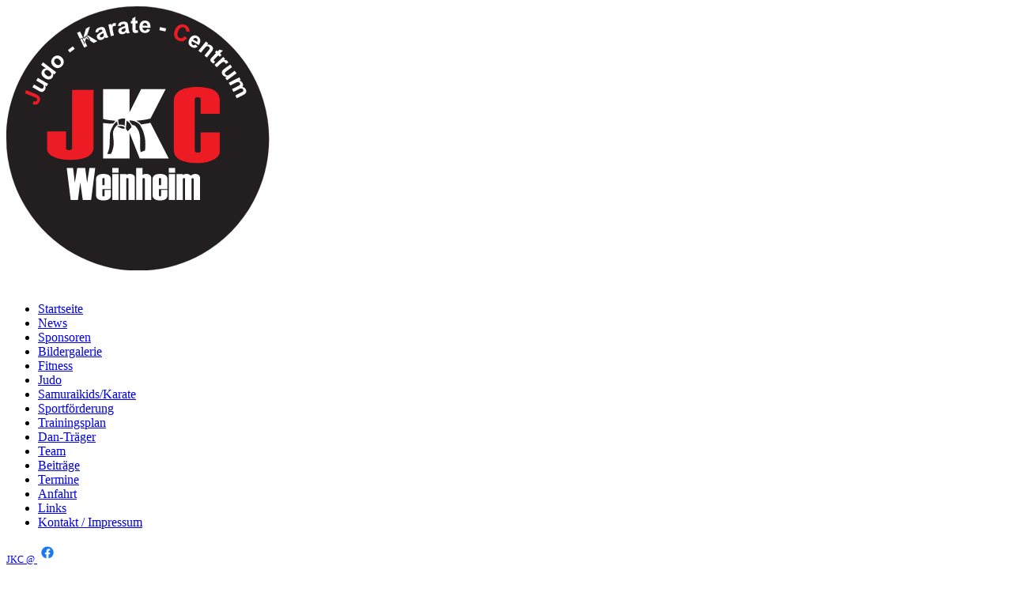

--- FILE ---
content_type: text/html; charset=UTF-8
request_url: http://jkc-weinheim.de/judo.html
body_size: 1765
content:

<!DOCTYPE HTML PUBLIC "-//W3C//DTD HTML 4.0 Strict//EN">
<html xmlns="http://www.w3.org/1999/xhtml" xml:lang="de" lang="de">
<head>
<base href="http://jkc-weinheim.de/"/>
<meta http-equiv="content-type" content="text/html; charset=utf-8" />
<title>JKC-Weinheim e.V. - Judo</title>
<meta name="keywords" content="" />
<meta name="description" content="" />
<meta name="city" content="69469 Weinheim">
<meta name="country" content="Germany">
<meta name="state" content="Baden-Wuerttemberg">
<link rel="stylesheet" href="/css/red/jkc.css" type="text/css" media="screen" />
<!--[if lte IE 6]>
<link rel="stylesheet" href="/css/red/iehacks.css" type="text/css" />
<![endif]-->
<!--  28. January 2026 01:09##;
 ?> -->
<link rel="apple-touch-icon" sizes="240x240" href="/apple-touch-icon.png">
<link rel="icon" sizes="32x32" type="image/png" href="/favicon_32.png">

	<!-- BEGIN AddOn Magnific Popup -->
	<link rel="stylesheet" type="text/css" href="./files/addons/magnific_popup/magnific-popup.css" media="screen" />
	<link rel="stylesheet" type="text/css" href="./files/addons/magnific_popup/custom.css" media="screen" />
	<script type="text/javascript" src="./files/addons/magnific_popup/jquery.min.js"></script>
	<script type="text/javascript" src="./files/addons/magnific_popup/jquery.magnific-popup.min.js"></script>
	<script type="text/javascript" src="./files/addons/magnific_popup/init.js"></script>
	<!-- END AddOn Magnific Popup -->
</head>
<body id="bg2">
<div id="topDiv"><a name="top"></a></div>
<div id="wrapper">
<div id="menu"><a href="/"><img src="jkc-logo.svg" class="menu" alt="JKC e.V. Logo" style="margin-bottom: 20px;"/></a>
<ul id="topmenu" class="menu"><li><a href="/index.html">Startseite</a></li><li><a href="/news.html">News</a></li><li><a href="/sponsoren.html">Sponsoren</a></li><li><a href="/bildergalerie.html">Bildergalerie</a></li><li><a href="/fitness.html">Fitness</a></li><li id="selected"><a id="selected" href="/judo.html#top">Judo</a></li><li><a href="/karate.html">Samuraikids/Karate</a></li><li><a href="/sportfoerderung.html">Sportförderung</a></li><li><a href="/trainingsplan.html">Trainingsplan</a></li><li><a href="/dan.html">Dan-Träger</a></li><li><a href="/team.html">Team</a></li><li><a href="/beitraege.html">Beiträge</a></li><li><a href="/termine.html">Termine</a></li><li><a href="/anfahrt.html">Anfahrt</a></li><li><a href="/links.html">Links</a></li><li><a href="/kontakt-impressum.html">Kontakt / Impressum</a></li></ul><span style="white-space: nowrap; font-size: 12px; padding: 0px; margin: 0px; vertical-align:middle;"><a href="https://www.facebook.com/jkcev" target="_blank">JKC @ <img src="/pics/f_logo_RGB-Blue_72.png" alt="Facebook logo"  height="16" width="16" style="padding: 5px;"></a></span><br />
<span style="font-size: 9px; ">&copy; 2007-2026 JKC e.V. Weinheim</span>
</div>
<div id="content">
<h1>Judo</h1><h2>Was ist Judo?</h2>

<p>Judo ist eine Kampfkunst (Ju = weich, Do = Weg) bei der auch ein Leichterer einen schwereren Gegner besiegen kann. Beim Judo wird die Kraft des &#8220;stärkeren&#8221; zum eigenen Vorteil ausgenutzt und ihn dadurch zu Fall gebracht. (Siegen durch Nachgeben!) Beim sportlichen Judo darf der Gegner geworfen werden und am Boden auch gehalten, gehebelt oder ab einer bestimmten Altersgruppe auch gewürgt werden. Sieger ist derjenige der zuerst einen &#8220;Ippon&#8221; (voller Punkt) erhält.</p><div style="clear:both"><hr></div>
<a name="judo-6-9"><h3> Judo für 6 - 9 jährige Kinder </h3> </a><p>Hier lernen die Kinder ihre Bewegungsmotorik zu verbessern. Soziales Verhalten, positive Erfolgserlebnisse zur Stärkung der Persönlichkeit und sich gegen körperliche Angriffe (Kindergarten oder Schule) zu wehren. </p>

<p>Leitung: Rolf Wirth <br />
Beginn: jeden  Montag  17:00-18:00h <br />
Einstieg: jederzeit möglich</p><p><a href="/judo.html#top">Zurück nach oben</a></p></div></div>
</body>
</html>

--- FILE ---
content_type: image/svg+xml
request_url: http://jkc-weinheim.de/jkc-logo.svg
body_size: 26859
content:
<?xml version="1.0" standalone="no"?><!-- Generator: Gravit.io --><svg xmlns="http://www.w3.org/2000/svg" xmlns:xlink="http://www.w3.org/1999/xlink" style="isolation:isolate" viewBox="0 0 333.6 333.6" width="333.6" height="333.6"><defs><clipPath id="_clipPath_oRS6y2KlxjFHihRIuLoLFd1lTOeXJNPU"><rect width="333.6" height="333.6"/></clipPath></defs><g clip-path="url(#_clipPath_oRS6y2KlxjFHihRIuLoLFd1lTOeXJNPU)"><g><path d=" M 0 0 L 1122.624 0 L 773.858 444.962 L 0 793.728 L 0 0 Z " fill="none"/></g><g><g><path d=" M 324.077 118.389 C 297.197 30.471 204.133 -19.488 116.909 7.179 C 29.684 33.848 -19.534 127.305 7.346 215.224 C 34.225 303.143 127.289 353.101 214.514 326.433 C 301.74 299.767 350.957 206.308 324.077 118.389 Z " fill-rule="evenodd" fill="rgb(35,31,32)"/></g><g><path d=" M 324.077 118.389 C 297.197 30.471 204.133 -19.488 116.909 7.179 C 29.684 33.848 -19.534 127.305 7.346 215.224 C 34.225 303.143 127.289 353.101 214.514 326.433 C 301.74 299.767 350.957 206.308 324.077 118.389 Z " fill="none" vector-effect="non-scaling-stroke" stroke-width="0.288" stroke="rgb(35,31,32)" stroke-linejoin="miter" stroke-linecap="butt" stroke-miterlimit="2.41400003"/></g><g><path d=" M 51.485 157.813 L 75.382 157.813 L 75.382 179.439 C 75.382 180.857 76.645 181.565 79.169 181.565 C 81.693 181.565 82.956 180.857 82.956 179.439 L 82.956 105.453 L 110.052 105.453 L 110.052 178.022 C 110.052 188.523 99.806 193.774 79.345 193.774 C 72.065 193.774 65.605 192.523 59.94 189.982 C 54.304 187.461 51.485 184.149 51.485 180.045 L 51.485 157.813 Z " fill-rule="evenodd" fill="rgb(237,28,36)"/></g><g><path d=" M 269.31 135.619 L 245.177 135.619 L 245.177 116.949 C 245.177 115.401 243.971 114.639 241.562 114.639 C 239.037 114.639 237.774 115.401 237.774 116.949 L 237.774 182.359 C 237.774 183.883 239.037 184.647 241.562 184.647 C 243.971 184.647 245.177 183.883 245.177 182.359 L 245.177 159.067 L 269.31 159.067 L 269.31 183.008 C 269.31 187.475 266.499 191.064 260.902 193.757 C 255.307 196.449 248.965 197.796 241.906 197.796 C 221.505 197.796 211.317 192.141 211.317 180.832 L 211.317 120.159 C 211.317 107.929 221.505 101.825 241.906 101.825 C 260.185 101.825 269.31 107.391 269.31 118.521 L 269.31 135.619 Z " fill-rule="evenodd" fill="rgb(237,28,36)"/></g><g><path d=" M 204.935 192.031 L 168.307 192.031 L 155.472 159.55 L 155.472 192.031 L 122.1 192.031 L 122.1 104.502 L 155.472 104.502 L 155.472 133.671 L 170.079 104.502 L 201.03 104.502 L 180.492 144.422 L 204.935 192.031 Z " fill-rule="evenodd" fill="rgb(255,255,255)"/></g><g><path d=" M 244.358 244.471 L 236.358 244.471 L 236.358 218.324 C 236.358 217.335 235.895 216.833 234.974 216.833 C 234.041 216.833 233.569 217.315 233.569 218.267 L 233.569 244.471 L 225.567 244.471 L 225.567 218.267 C 225.567 217.276 225.107 216.776 224.183 216.776 C 223.241 216.776 222.779 217.256 222.779 218.219 L 222.779 244.471 L 214.778 244.471 L 214.778 211.765 L 222.779 211.765 L 222.779 212.919 C 223.886 211.996 225.549 211.535 227.761 211.535 C 229.626 211.535 231.309 212.276 232.838 213.765 C 234.242 212.276 236.165 211.535 238.607 211.535 C 240.002 211.535 241.301 211.959 242.522 212.796 C 243.743 213.623 244.358 214.785 244.358 216.267 L 244.358 244.471 Z  M 213.029 244.471 L 204.999 244.471 L 204.999 211.765 L 213.029 211.765 L 213.029 244.471 Z  M 213.029 209.959 L 204.999 209.959 L 204.999 204.073 L 213.029 204.073 L 213.029 209.959 Z  M 195.334 225.709 L 195.334 218.219 C 195.334 217.141 194.873 216.613 193.949 216.613 C 193.017 216.613 192.546 217.141 192.546 218.219 L 192.546 225.709 L 195.334 225.709 Z  M 203.334 230.613 L 192.546 230.613 L 192.546 238.248 C 192.546 239.355 193.017 239.903 193.949 239.903 C 194.873 239.903 195.334 239.355 195.334 238.248 L 195.334 231.652 L 203.334 231.652 L 203.334 238.297 C 203.334 242.711 200.19 244.923 193.891 244.923 C 187.661 244.923 184.545 242.624 184.545 238.017 L 184.545 218.44 C 184.545 213.833 187.661 211.535 193.891 211.535 C 200.19 211.535 203.334 213.747 203.334 218.16 L 203.334 230.613 Z  M 182.718 244.471 L 174.717 244.471 L 174.717 218.103 C 174.717 217.103 174.255 216.613 173.331 216.613 C 172.398 216.613 171.929 217.083 171.929 218.045 L 171.929 244.471 L 163.927 244.471 L 163.927 204.073 L 171.929 204.073 L 171.929 212.747 C 172.881 211.939 174.543 211.535 176.909 211.535 C 178.487 211.535 179.851 211.948 180.997 212.776 C 182.141 213.603 182.718 214.699 182.718 216.075 L 182.718 244.471 Z  M 162.149 244.471 L 154.118 244.471 L 154.118 218.219 C 154.118 217.219 153.657 216.719 152.733 216.719 C 151.821 216.719 151.358 217.199 151.358 218.16 L 151.358 244.471 L 143.329 244.471 L 143.329 211.765 L 151.358 211.765 L 151.358 212.861 C 152.426 211.977 154.081 211.535 156.311 211.535 C 157.763 211.535 159.09 211.929 160.311 212.719 C 161.533 213.507 162.149 214.66 162.149 216.191 L 162.149 244.471 Z  M 141.665 244.471 L 133.635 244.471 L 133.635 211.765 L 141.665 211.765 L 141.665 244.471 Z  M 141.665 209.959 L 133.635 209.959 L 133.635 204.073 L 141.665 204.073 L 141.665 209.959 Z  M 123.97 225.709 L 123.97 218.219 C 123.97 217.141 123.509 216.613 122.586 216.613 C 121.653 216.613 121.182 217.141 121.182 218.219 L 121.182 225.709 L 123.97 225.709 Z  M 131.971 230.613 L 121.182 230.613 L 121.182 238.248 C 121.182 239.355 121.653 239.903 122.586 239.903 C 123.509 239.903 123.97 239.355 123.97 238.248 L 123.97 231.652 L 131.971 231.652 L 131.971 238.297 C 131.971 242.711 128.827 244.923 122.527 244.923 C 116.297 244.923 113.181 242.624 113.181 238.017 L 113.181 218.44 C 113.181 213.833 116.297 211.535 122.527 211.535 C 128.827 211.535 131.971 213.747 131.971 218.16 L 131.971 230.613 Z  M 112.171 204.073 L 106.989 244.471 L 96.477 244.471 L 93.294 222.191 L 90.303 244.471 L 81.235 244.471 L 76.215 204.073 L 84.197 204.073 L 86.447 222.719 L 89.486 204.073 L 99.487 204.073 L 101.91 222.719 L 104.901 204.073 L 112.171 204.073 Z " fill-rule="evenodd" fill="rgb(255,255,255)"/></g><g><path d=" M 224.732 37.574 L 228.044 40.214 C 226.657 42.1 225.096 43.292 223.359 43.798 C 221.624 44.302 219.717 44.158 217.648 43.364 C 215.091 42.38 213.32 40.697 212.343 38.318 C 211.368 35.936 211.461 33.225 212.624 30.197 C 213.856 26.988 215.643 24.814 217.981 23.672 C 220.317 22.536 222.836 22.482 225.537 23.52 C 227.895 24.424 229.544 25.856 230.483 27.817 C 231.045 28.976 231.247 30.413 231.093 32.125 L 226.884 31.565 C 227.044 30.478 226.871 29.505 226.367 28.648 C 225.867 27.792 225.096 27.166 224.064 26.769 C 222.637 26.221 221.277 26.288 219.993 26.974 C 218.712 27.657 217.631 29.146 216.748 31.444 C 215.813 33.881 215.581 35.786 216.065 37.157 C 216.541 38.529 217.484 39.484 218.885 40.021 C 219.923 40.42 220.936 40.433 221.935 40.058 C 222.931 39.689 223.864 38.857 224.732 37.574 Z  M 23.409 109.709 L 24.967 105.852 L 37.089 110.75 C 38.672 111.389 39.836 112.025 40.575 112.646 C 41.537 113.47 42.16 114.51 42.435 115.768 C 42.715 117.026 42.525 118.458 41.875 120.068 C 41.112 121.958 39.999 123.2 38.524 123.792 C 37.057 124.38 35.297 124.27 33.249 123.449 L 34.301 119.637 C 35.416 120.036 36.257 120.189 36.823 120.096 C 37.679 119.954 38.28 119.456 38.623 118.604 C 38.971 117.744 38.973 117.034 38.621 116.477 C 38.276 115.922 37.327 115.332 35.776 114.705 L 23.409 109.709 Z " fill-rule="evenodd" fill="rgb(237,28,36)"/></g><g><path d=" M 294.034 89.642 L 295.691 92.894 L 293.874 93.821 C 295.881 94.261 297.294 95.289 298.113 96.894 C 298.547 97.747 298.749 98.578 298.717 99.383 C 298.686 100.191 298.417 100.977 297.91 101.742 C 298.918 101.961 299.773 102.325 300.469 102.823 C 301.166 103.321 301.71 103.954 302.103 104.726 C 302.601 105.703 302.823 106.637 302.77 107.517 C 302.721 108.394 302.391 109.199 301.794 109.925 C 301.349 110.458 300.49 111.049 299.217 111.697 L 290.695 116.038 L 288.898 112.511 L 296.515 108.63 C 297.839 107.957 298.631 107.402 298.893 106.961 C 299.227 106.381 299.225 105.75 298.881 105.073 C 298.626 104.577 298.241 104.19 297.714 103.907 C 297.194 103.629 296.593 103.541 295.911 103.645 C 295.23 103.749 294.265 104.117 293.009 104.757 L 286.609 108.018 L 284.813 104.493 L 292.117 100.771 C 293.414 100.11 294.218 99.618 294.531 99.302 C 294.845 98.986 295.023 98.647 295.074 98.293 C 295.122 97.933 295.035 97.529 294.805 97.074 C 294.527 96.53 294.133 96.115 293.617 95.835 C 293.103 95.546 292.519 95.449 291.871 95.543 C 291.222 95.635 290.261 96.006 288.981 96.659 L 282.503 99.959 L 280.706 96.434 L 294.034 89.642 Z  M 276.209 90.359 L 278.021 89.043 C 277.054 89.067 276.122 88.858 275.229 88.414 C 274.337 87.963 273.599 87.339 273.019 86.543 C 272.429 85.73 272.079 84.873 271.963 83.97 C 271.853 83.063 272.015 82.231 272.45 81.471 C 272.886 80.715 273.675 79.921 274.815 79.093 L 282.471 73.53 L 284.797 76.731 L 279.238 80.771 C 277.534 82.009 276.534 82.825 276.237 83.225 C 275.941 83.618 275.793 84.053 275.793 84.527 C 275.793 85.003 275.973 85.479 276.321 85.957 C 276.719 86.506 277.223 86.89 277.837 87.103 C 278.453 87.314 279.038 87.341 279.597 87.178 C 280.161 87.013 281.309 86.303 283.039 85.047 L 288.143 81.338 L 290.47 84.539 L 278.367 93.331 L 276.209 90.359 Z  M 265.434 76.926 L 262.735 74.031 L 273.675 63.83 L 276.181 66.517 L 274.626 67.965 C 275.79 67.741 276.663 67.703 277.235 67.853 C 277.813 68.005 278.319 68.309 278.755 68.777 C 279.371 69.438 279.779 70.241 279.983 71.194 L 276.626 72.649 C 276.487 71.871 276.223 71.271 275.833 70.851 C 275.451 70.445 275.025 70.205 274.538 70.133 C 274.05 70.055 273.443 70.214 272.707 70.597 C 271.973 70.979 270.673 72.039 268.814 73.775 L 265.434 76.926 Z  M 271.529 61.446 L 269.338 63.715 L 267.394 61.837 L 263.205 66.174 C 262.357 67.054 261.881 67.582 261.778 67.765 C 261.675 67.947 261.645 68.143 261.682 68.367 C 261.725 68.589 261.839 68.793 262.026 68.974 C 262.293 69.23 262.765 69.505 263.439 69.809 L 261.55 72.25 C 260.613 71.891 259.729 71.313 258.887 70.502 C 258.377 70.006 257.997 69.473 257.747 68.905 C 257.505 68.335 257.419 67.821 257.49 67.359 C 257.561 66.898 257.785 66.402 258.161 65.862 C 258.419 65.477 259.037 64.777 260.007 63.77 L 264.537 59.078 L 263.229 57.817 L 265.421 55.547 L 266.729 56.81 L 268.795 54.67 L 273.255 55.767 L 269.585 59.569 L 271.529 61.446 Z  M 253.029 64.619 L 249.953 62.129 L 254.758 56.195 C 255.775 54.941 256.365 54.075 256.533 53.599 C 256.699 53.126 256.715 52.663 256.587 52.219 C 256.454 51.779 256.183 51.386 255.77 51.05 C 255.235 50.617 254.639 50.377 253.981 50.326 C 253.319 50.279 252.717 50.427 252.17 50.782 C 251.622 51.137 250.823 51.963 249.77 53.263 L 245.506 58.529 L 242.431 56.038 L 251.845 44.413 L 254.701 46.725 L 253.317 48.434 C 255.398 47.941 257.209 48.318 258.749 49.563 C 259.425 50.113 259.95 50.741 260.313 51.438 C 260.674 52.138 260.847 52.793 260.829 53.407 C 260.806 54.021 260.661 54.614 260.382 55.187 C 260.109 55.763 259.607 56.497 258.881 57.393 L 253.029 64.619 Z  M 240.687 44.854 C 241.237 43.845 241.418 42.946 241.229 42.147 C 241.041 41.35 240.594 40.747 239.895 40.343 C 239.145 39.911 238.37 39.831 237.567 40.095 C 236.769 40.354 236.098 40.957 235.565 41.897 L 240.687 44.854 Z  M 238.491 48.207 L 241.581 50.75 C 240.415 51.749 239.174 52.303 237.847 52.409 C 236.522 52.522 235.149 52.162 233.725 51.338 C 231.471 50.039 230.229 48.343 229.998 46.245 C 229.825 44.574 230.257 42.837 231.291 41.041 C 232.533 38.891 234.065 37.535 235.893 36.967 C 237.714 36.398 239.485 36.611 241.201 37.601 C 243.129 38.714 244.281 40.227 244.661 42.147 C 245.037 44.062 244.446 46.319 242.882 48.921 L 234.291 43.961 C 233.73 44.991 233.549 45.941 233.753 46.809 C 233.954 47.679 234.453 48.345 235.239 48.799 C 235.778 49.111 236.311 49.225 236.845 49.145 C 237.383 49.059 237.934 48.75 238.491 48.207 Z  M 193.113 30.082 L 193.934 26.211 L 201.539 27.829 L 200.717 31.698 L 193.113 30.082 Z  M 178.01 24.651 C 178.042 23.503 177.794 22.618 177.263 21.994 C 176.733 21.369 176.062 21.035 175.255 20.993 C 174.391 20.947 173.665 21.226 173.069 21.827 C 172.475 22.421 172.151 23.262 172.105 24.342 L 178.01 24.651 Z  M 177.575 28.635 L 181.483 29.499 C 180.898 30.918 180.045 31.977 178.909 32.671 C 177.781 33.374 176.393 33.677 174.749 33.591 C 172.151 33.454 170.275 32.507 169.117 30.743 C 168.203 29.334 167.798 27.589 167.906 25.518 C 168.037 23.041 168.786 21.135 170.157 19.801 C 171.522 18.467 173.195 17.851 175.173 17.955 C 177.397 18.071 179.111 18.897 180.322 20.435 C 181.526 21.971 182.022 24.251 181.811 27.278 L 171.905 26.758 C 171.874 27.931 172.142 28.861 172.718 29.541 C 173.293 30.225 174.041 30.593 174.947 30.639 C 175.566 30.671 176.094 30.531 176.534 30.218 C 176.975 29.898 177.325 29.373 177.575 28.635 M 165.669 18.291 L 165.725 21.446 L 163.021 21.494 L 163.126 27.521 C 163.149 28.742 163.185 29.453 163.241 29.654 C 163.297 29.855 163.415 30.017 163.601 30.149 C 163.785 30.275 164.013 30.338 164.273 30.334 C 164.642 30.327 165.17 30.189 165.862 29.926 L 166.251 32.989 C 165.337 33.398 164.301 33.614 163.133 33.634 C 162.421 33.646 161.775 33.537 161.199 33.311 C 160.622 33.081 160.198 32.777 159.922 32.399 C 159.647 32.026 159.455 31.514 159.339 30.867 C 159.249 30.411 159.189 29.481 159.165 28.081 L 159.051 21.562 L 157.233 21.594 L 157.178 18.441 L 158.997 18.409 L 158.945 15.433 L 162.874 13.057 L 162.966 18.338 L 165.669 18.291 Z  M 150.179 27.162 C 149.703 27.398 148.937 27.71 147.879 28.098 C 146.826 28.483 146.149 28.811 145.841 29.078 C 145.383 29.515 145.19 30.009 145.269 30.566 C 145.346 31.118 145.617 31.561 146.083 31.903 C 146.549 32.246 147.097 32.373 147.729 32.283 C 148.439 32.183 149.077 31.857 149.655 31.305 C 150.082 30.885 150.331 30.407 150.406 29.873 C 150.463 29.525 150.422 28.881 150.289 27.943 L 150.179 27.162 Z  M 144.491 24.718 L 140.843 24.574 C 141.042 23.086 141.578 21.933 142.458 21.105 C 143.342 20.281 144.741 19.729 146.666 19.459 C 148.417 19.214 149.746 19.239 150.662 19.534 C 151.573 19.829 152.25 20.267 152.687 20.855 C 153.125 21.446 153.465 22.587 153.705 24.291 L 154.305 28.874 C 154.487 30.173 154.685 31.126 154.899 31.727 C 155.111 32.325 155.443 32.957 155.885 33.614 L 152.003 34.159 C 151.866 33.911 151.683 33.545 151.465 33.055 C 151.37 32.831 151.301 32.685 151.262 32.614 C 150.682 33.359 150.035 33.946 149.321 34.382 C 148.605 34.811 147.813 35.089 146.947 35.21 C 145.422 35.425 144.159 35.178 143.169 34.478 C 142.171 33.774 141.585 32.787 141.407 31.521 C 141.29 30.687 141.386 29.913 141.693 29.199 C 142.001 28.486 142.491 27.907 143.162 27.458 C 143.833 27.009 144.833 26.558 146.153 26.106 C 147.933 25.506 149.158 25.003 149.822 24.61 L 149.766 24.219 C 149.661 23.462 149.399 22.954 148.982 22.682 C 148.566 22.417 147.843 22.353 146.81 22.498 C 146.111 22.597 145.587 22.81 145.234 23.142 C 144.883 23.467 144.637 23.994 144.491 24.718 Z  M 135.751 36.801 L 131.881 37.623 L 128.771 22.993 L 132.363 22.229 L 132.806 24.307 C 133.214 23.194 133.63 22.427 134.054 22.011 C 134.482 21.598 135.002 21.319 135.627 21.186 C 136.511 20.998 137.41 21.062 138.333 21.378 L 137.85 25.005 C 137.113 24.725 136.461 24.642 135.901 24.761 C 135.355 24.877 134.93 25.119 134.617 25.501 C 134.299 25.878 134.122 26.481 134.073 27.307 C 134.022 28.134 134.262 29.793 134.79 32.281 L 135.751 36.801 Z  M 122.259 33.637 C 121.838 33.959 121.145 34.411 120.179 34.994 C 119.221 35.574 118.618 36.025 118.367 36.345 C 118.001 36.862 117.906 37.383 118.09 37.915 C 118.27 38.443 118.621 38.826 119.143 39.073 C 119.666 39.321 120.227 39.339 120.833 39.131 C 121.509 38.898 122.074 38.455 122.535 37.803 C 122.874 37.31 123.027 36.795 123.001 36.255 C 122.99 35.902 122.825 35.278 122.517 34.382 L 122.259 33.637 Z  M 116.21 32.323 L 112.602 32.879 C 112.511 31.379 112.819 30.145 113.525 29.165 C 114.235 28.187 115.505 27.379 117.341 26.746 C 119.014 26.17 120.323 25.943 121.278 26.058 C 122.229 26.173 122.978 26.474 123.519 26.969 C 124.061 27.463 124.613 28.519 125.173 30.147 L 126.637 34.53 C 127.063 35.771 127.441 36.67 127.766 37.219 C 128.086 37.763 128.533 38.322 129.091 38.882 L 125.386 40.158 C 125.203 39.941 124.954 39.614 124.646 39.177 C 124.51 38.974 124.415 38.843 124.362 38.781 C 123.937 39.625 123.414 40.323 122.794 40.889 C 122.173 41.447 121.45 41.869 120.622 42.155 C 119.167 42.655 117.881 42.655 116.773 42.158 C 115.659 41.657 114.897 40.799 114.481 39.59 C 114.206 38.794 114.151 38.014 114.318 37.257 C 114.483 36.498 114.855 35.837 115.427 35.267 C 116.001 34.699 116.895 34.065 118.105 33.369 C 119.738 32.441 120.845 31.714 121.422 31.201 L 121.293 30.827 C 121.043 30.105 120.691 29.657 120.23 29.469 C 119.771 29.286 119.05 29.362 118.062 29.702 C 117.395 29.931 116.922 30.242 116.639 30.634 C 116.355 31.021 116.214 31.583 116.21 32.323 M 98.249 52.077 L 89.195 33.515 L 92.942 31.689 L 96.962 39.93 L 100.514 27.995 L 105.553 25.538 L 102.09 36.175 L 114.986 43.914 L 110.137 46.279 L 100.787 40.054 L 99.259 44.641 L 101.995 50.249 L 98.249 52.077 Z  M 80.13 58.319 L 77.749 55.159 L 83.958 50.481 L 86.339 53.641 L 80.13 58.319 Z  M 62.098 72.669 C 63.185 73.681 64.255 74.198 65.313 74.219 C 66.369 74.243 67.25 73.877 67.955 73.119 C 68.661 72.363 68.963 71.462 68.862 70.414 C 68.763 69.363 68.166 68.326 67.065 67.299 C 65.995 66.302 64.93 65.789 63.875 65.765 C 62.822 65.735 61.945 66.101 61.239 66.857 C 60.534 67.613 60.229 68.518 60.327 69.569 C 60.422 70.623 61.015 71.658 62.098 72.669 Z  M 59.175 75.491 C 58.217 74.597 57.507 73.489 57.046 72.177 C 56.593 70.867 56.53 69.553 56.869 68.243 C 57.203 66.933 57.869 65.739 58.869 64.667 C 60.411 63.014 62.215 62.159 64.278 62.103 C 66.341 62.049 68.19 62.786 69.833 64.318 C 71.485 65.859 72.358 67.673 72.454 69.754 C 72.547 71.839 71.837 73.687 70.326 75.31 C 69.387 76.315 68.274 77.058 66.971 77.546 C 65.667 78.034 64.357 78.107 63.038 77.765 C 61.723 77.419 60.435 76.666 59.175 75.491 Z  M 50.23 86.847 C 51.506 87.809 52.561 88.326 53.398 88.403 C 54.602 88.515 55.555 88.114 56.245 87.201 C 56.794 86.471 56.949 85.618 56.714 84.642 C 56.479 83.67 55.747 82.715 54.518 81.789 C 53.147 80.755 51.969 80.259 50.995 80.295 C 50.019 80.337 49.238 80.742 48.654 81.517 C 48.09 82.266 47.918 83.118 48.131 84.073 C 48.345 85.029 49.043 85.953 50.23 86.847 M 62.821 83.109 L 60.609 86.042 L 58.854 84.719 C 59.171 85.722 59.243 86.679 59.077 87.595 C 58.91 88.511 58.571 89.305 58.062 89.981 C 57.027 91.354 55.589 92.114 53.745 92.259 C 51.903 92.401 49.99 91.729 48.011 90.239 C 45.985 88.711 44.803 87.074 44.469 85.33 C 44.134 83.583 44.513 81.979 45.61 80.525 C 46.614 79.191 48.041 78.455 49.886 78.317 L 43.946 73.839 L 46.327 70.679 L 62.821 83.109 Z  M 50.887 100.974 L 48.947 99.854 C 49.363 100.727 49.55 101.663 49.507 102.661 C 49.459 103.659 49.19 104.586 48.698 105.441 C 48.195 106.31 47.554 106.978 46.775 107.45 C 45.993 107.921 45.167 108.111 44.297 108.023 C 43.427 107.933 42.381 107.534 41.161 106.83 L 32.966 102.098 L 34.945 98.67 L 40.895 102.107 C 42.718 103.159 43.87 103.741 44.358 103.85 C 44.838 103.961 45.294 103.919 45.729 103.726 C 46.162 103.533 46.523 103.174 46.819 102.663 C 47.159 102.075 47.303 101.458 47.25 100.811 C 47.191 100.162 46.978 99.617 46.603 99.171 C 46.222 98.726 45.107 97.965 43.254 96.894 L 37.79 93.741 L 39.769 90.314 L 52.723 97.793 L 50.887 100.974 Z " fill-rule="evenodd" fill="rgb(255,255,255)"/></g><g><path d=" M 131.486 186.384 L 127.306 186.286 L 128.699 183.002 L 129.694 179.618 L 130.191 176.235 L 130.49 172.851 L 130.49 169.567 L 130.59 166.184 L 130.59 162.8 L 130.987 159.316 L 131.584 157.426 L 132.38 155.336 L 133.276 153.347 L 134.271 151.356 L 135.366 149.566 L 136.66 147.874 L 138.054 146.48 L 139.844 145.287 L 140.442 149.466 L 138.848 150.858 L 137.556 152.352 L 136.36 154.043 L 135.566 155.835 L 134.868 157.824 L 134.57 159.815 L 134.57 161.804 L 134.868 163.796 L 135.068 166.682 L 135.366 169.467 L 135.366 172.254 L 135.366 175.039 L 134.968 177.926 L 134.271 180.712 L 133.276 183.598 L 131.983 186.286 L 131.683 186.384 L 131.486 186.384 Z " fill-rule="evenodd" fill="rgb(35,31,32)"/></g><g><path d=" M 169.399 184.095 L 168.901 180.015 L 168.901 175.538 L 168.901 171.059 L 168.901 166.482 L 168.305 162.103 L 167.209 157.924 L 165.22 154.043 L 162.235 150.56 L 161.737 150.46 L 161.437 150.262 L 160.94 150.162 L 160.643 149.963 L 160.145 149.963 L 159.747 149.863 L 159.349 149.764 L 158.951 149.664 L 158.453 149.067 L 157.956 148.371 L 157.359 147.675 L 156.861 146.978 L 156.263 146.38 L 155.867 145.584 L 155.567 144.788 L 155.468 143.894 L 157.26 144.092 L 159.049 144.29 L 160.841 144.788 L 162.732 145.386 L 164.324 146.282 L 166.016 147.178 L 167.409 148.371 L 168.704 149.664 L 170.792 153.546 L 172.584 157.426 L 173.777 161.507 L 174.772 165.487 L 175.269 169.667 L 175.469 173.844 L 175.371 177.926 L 174.972 181.906 L 169.399 184.095 Z " fill-rule="evenodd" fill="rgb(35,31,32)"/></g><g><path d=" M 153.478 157.426 L 152.881 157.227 L 152.482 156.928 L 152.183 156.53 L 151.886 156.034 L 151.586 155.635 L 151.287 155.138 L 151.089 154.54 L 150.89 153.944 L 151.785 144.391 L 152.283 144.688 L 152.881 144.987 L 153.378 145.386 L 153.975 145.784 L 154.373 146.282 L 154.97 146.678 L 155.369 147.176 L 155.965 147.675 L 156.263 148.371 L 156.662 148.967 L 156.959 149.664 L 157.358 150.262 L 157.558 151.058 L 157.757 151.655 L 157.757 152.451 L 157.558 153.048 L 153.478 157.426 Z " fill-rule="evenodd" fill="rgb(35,31,32)"/></g><g><path d=" M 146.313 154.341 L 140.143 151.854 L 140.341 151.157 L 141.237 151.157 L 142.333 151.057 L 143.327 151.057 L 144.422 150.958 L 145.417 151.057 L 146.411 151.257 L 147.407 151.554 L 148.502 151.953 L 148.502 152.252 L 148.801 152.45 L 148.999 152.649 L 149.198 152.849 L 149.298 153.146 L 149.497 153.445 L 149.497 153.745 L 149.497 154.042 L 148.999 154.242 L 148.701 154.242 L 148.203 154.341 L 147.905 154.341 L 147.407 154.341 L 147.109 154.341 L 146.611 154.341 L 146.313 154.341 Z " fill-rule="evenodd" fill="rgb(35,31,32)"/></g><g><path d=" M 149.198 150.858 L 148.402 150.262 L 147.606 149.765 L 146.711 149.565 L 145.815 149.465 L 144.821 149.465 L 143.825 149.465 L 142.93 149.465 L 142.034 149.267 L 140.939 143.197 L 141.835 142.798 L 143.029 142.301 L 144.223 142.001 L 145.417 141.703 L 146.511 141.605 L 147.706 141.503 L 148.801 141.605 L 149.995 141.703 L 149.298 150.858 L 149.198 150.858 Z " fill-rule="evenodd" fill="rgb(35,31,32)"/></g><g><path d=" M 169.996 149.068 L 169.399 148.372 L 168.901 147.674 L 168.204 147.077 L 167.508 146.481 L 166.613 145.984 L 165.816 145.385 L 165.021 144.888 L 164.224 144.29 L 166.613 144.192 L 169.2 143.893 L 171.588 143.594 L 174.176 143.197 L 176.663 142.798 L 179.249 142.201 L 181.739 141.604 L 184.325 140.808 L 184.724 141.006 L 184.823 141.704 L 185.023 142.4 L 185.023 143.096 L 185.123 143.694 L 185.023 144.39 L 185.023 145.088 L 185.023 145.784 L 185.221 146.38 L 176.364 148.073 L 170.195 149.068 L 169.996 149.068 Z " fill-rule="evenodd" fill="rgb(35,31,32)"/></g><g><path d=" M 130.391 148.073 L 118.449 146.878 L 118.947 140.709 L 120.539 141.504 L 122.429 142.101 L 124.221 142.698 L 126.211 142.997 L 128.101 143.394 L 130.092 143.694 L 131.983 143.893 L 133.973 144.093 L 137.753 144.489 L 134.868 147.874 L 130.489 148.073 L 130.391 148.073 Z " fill-rule="evenodd" fill="rgb(35,31,32)"/></g><g><path d=" M 98.975 47.275 L 98.273 47.657 L 98.191 46.98 L 98.031 46.325 L 97.791 45.717 L 97.516 45.129 L 97.203 44.585 L 96.896 44.016 L 96.572 43.456 L 96.305 42.841 L 96.224 42.471 L 96.156 42.049 L 96.113 41.635 L 96.088 41.209 L 96.099 40.808 L 96.151 40.405 L 96.248 40.041 L 96.431 39.672 L 96.929 40.307 L 96.799 40.691 L 96.727 41.061 L 96.691 41.455 L 96.731 41.828 L 96.805 42.224 L 96.947 42.581 L 97.136 42.912 L 97.376 43.212 L 97.685 43.671 L 98 44.103 L 98.267 44.565 L 98.533 45.025 L 98.743 45.541 L 98.893 46.069 L 99.005 46.641 L 99.048 47.211 L 99.008 47.255 L 98.975 47.275 Z " fill-rule="evenodd" fill="rgb(35,31,32)"/></g><g><path d=" M 105.032 43.272 L 104.56 42.644 L 104.132 41.904 L 103.704 41.162 L 103.267 40.404 L 102.749 39.736 L 102.169 39.15 L 101.468 38.696 L 100.641 38.406 L 100.549 38.436 L 100.48 38.432 L 100.389 38.464 L 100.32 38.459 L 100.239 38.507 L 100.163 38.528 L 100.088 38.55 L 100.012 38.572 L 99.872 38.52 L 99.724 38.452 L 99.559 38.395 L 99.409 38.326 L 99.253 38.284 L 99.112 38.19 L 98.985 38.087 L 98.884 37.95 L 99.199 37.81 L 99.515 37.672 L 99.859 37.583 L 100.228 37.502 L 100.579 37.498 L 100.944 37.484 L 101.288 37.548 L 101.627 37.639 L 102.343 38.082 L 103.011 38.554 L 103.597 39.115 L 104.143 39.679 L 104.625 40.323 L 105.057 40.995 L 105.431 41.68 L 105.745 42.378 L 105.032 43.272 Z " fill-rule="evenodd" fill="rgb(35,31,32)"/></g><g><path d=" M 99.848 40.379 L 99.73 40.404 L 99.636 40.392 L 99.548 40.354 L 99.452 40.3 L 99.364 40.263 L 99.266 40.21 L 99.177 40.13 L 99.086 40.05 L 98.321 38.383 L 98.432 38.384 L 98.56 38.378 L 98.681 38.396 L 98.817 38.404 L 98.93 38.45 L 99.068 38.458 L 99.181 38.502 L 99.328 38.527 L 99.444 38.614 L 99.566 38.675 L 99.682 38.762 L 99.805 38.822 L 99.914 38.935 L 100.005 39.015 L 100.08 39.147 L 100.105 39.264 L 99.848 40.379 Z " fill-rule="evenodd" fill="rgb(35,31,32)"/></g><g><path d=" M 98.367 40.553 L 97.108 40.731 L 97.075 40.596 L 97.223 40.512 L 97.395 40.391 L 97.559 40.296 L 97.731 40.175 L 97.905 40.095 L 98.089 40.032 L 98.283 39.987 L 98.501 39.949 L 98.529 39.999 L 98.597 40.003 L 98.649 40.017 L 98.701 40.029 L 98.747 40.071 L 98.808 40.1 L 98.837 40.149 L 98.865 40.199 L 98.803 40.28 L 98.753 40.308 L 98.68 40.372 L 98.631 40.401 L 98.548 40.449 L 98.499 40.476 L 98.416 40.525 L 98.367 40.553 Z " fill-rule="evenodd" fill="rgb(35,31,32)"/></g><g><path d=" M 98.512 39.701 L 98.322 39.678 L 98.144 39.673 L 97.976 39.725 L 97.818 39.794 L 97.653 39.89 L 97.489 39.985 L 97.341 40.069 L 97.173 40.122 L 96.412 39.222 L 96.522 39.07 L 96.673 38.874 L 96.842 38.711 L 97.01 38.547 L 97.182 38.426 L 97.37 38.295 L 97.561 38.207 L 97.768 38.11 L 98.528 39.691 L 98.512 39.701 Z " fill-rule="evenodd" fill="rgb(35,31,32)"/></g><g><path d=" M 101.783 37.417 L 101.618 37.358 L 101.469 37.29 L 101.297 37.258 L 101.125 37.226 L 100.929 37.229 L 100.739 37.207 L 100.561 37.201 L 100.371 37.177 L 100.757 36.933 L 101.157 36.637 L 101.523 36.358 L 101.914 36.046 L 102.287 35.742 L 102.659 35.395 L 103.014 35.058 L 103.366 34.679 L 103.45 34.674 L 103.534 34.781 L 103.634 34.877 L 103.701 34.993 L 103.774 35.082 L 103.823 35.207 L 103.89 35.322 L 103.957 35.438 L 104.047 35.517 L 102.742 36.643 L 101.817 37.397 L 101.783 37.417 Z " fill-rule="evenodd" fill="rgb(35,31,32)"/></g><g><path d=" M 95.132 41.038 L 93.042 41.98 L 92.534 40.911 L 92.874 40.892 L 93.243 40.81 L 93.598 40.736 L 93.955 40.596 L 94.306 40.482 L 94.664 40.342 L 94.996 40.192 L 95.344 40.036 L 96.008 39.74 L 95.855 40.576 L 95.148 41.027 L 95.132 41.038 Z " fill-rule="evenodd" fill="rgb(35,31,32)"/></g></g></g></svg>

--- FILE ---
content_type: text/javascript
request_url: http://jkc-weinheim.de/files/addons/magnific_popup/init.js
body_size: 591
content:
$(document).ready(function() {
	// localization
	var curLang = $('html').attr('lang');

	if (typeof(curLang) === 'undefined' || curLang === '') {
		curLang = 'de';
	}

	switch (curLang) {
		case 'de':
			$.extend(true, $.magnificPopup.defaults, {
				tClose: 'Schließen',
				tLoading: 'Wird geladen...',
				gallery: {
					tPrev: 'Zurück',
					tNext: 'Weiter',
					tCounter: '%curr% von %total%'
				},
				image: {
					tError: 'Das <a href="%url%">Bild</a> konnte nicht geladen werden.'
				},
				ajax: {
					tError: 'Der <a href="%url%">Inhalt</a> konnte nicht geladen werden.'
				}
			});

			break;
		default:
			// english already included
	}

	// single image
	$('a.magnific-popup-image').magnificPopup({
		type: 'image',
		fixedContentPos: false,
		removalDelay: 300,
		mainClass: 'mfp-with-fade',
		closeOnContentClick: true,
		image: {
			cursor: ''
		}
	});

	// gallery images
	$('div.magnific-popup-gallery').each(function() {
		$(this).magnificPopup({
			delegate: 'a',
			type: 'image',
			fixedContentPos: false,
			removalDelay: 300,
			mainClass: 'mfp-with-fade',
			image: {
				cursor: ''
			},
			gallery: {
				enabled: true
			}
		});
	});
});

